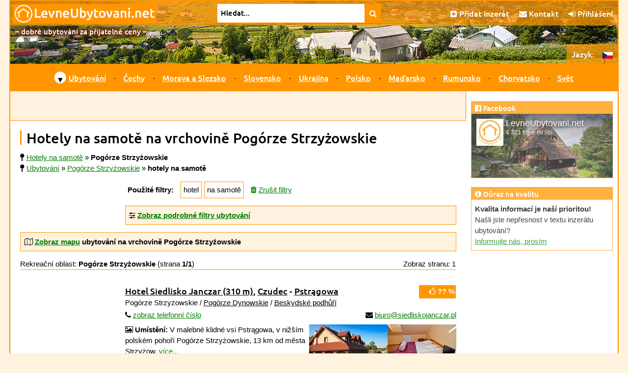

--- FILE ---
content_type: text/html; charset=UTF-8
request_url: https://www.levneubytovani.net/rekreace/pogorze-strzyzowskie/hotely/samota/
body_size: 10334
content:
<!doctype html>
<!--[if lt IE 7]>      <html class="no-js lt-ie9 lt-ie8 lt-ie7" lang="cs"> <![endif]-->
<!--[if IE 7]>         <html class="no-js lt-ie9 lt-ie8" lang="cs"> <![endif]-->
<!--[if IE 8]>         <html class="no-js lt-ie9" lang="cs"> <![endif]-->
<!--[if gt IE 8]><!-->
<html class="no-js"  lang="cs">
<!--<![endif]-->    

<head prefix="og: http://ogp.me/ns# fb: http://ogp.me/ns/fb# article: http://ogp.me/ns/article#">
  <script src="/js/vendor/js.cookie.min.js"></script>
  <script async src="https://www.googletagmanager.com/gtag/js?id=UA-7687874-1"></script>
<script>
  window.dataLayer = window.dataLayer || [];
  function gtag(){dataLayer.push(arguments);}
    gtag('js', new Date());
  gtag('config', 'UA-7687874-1');
</script>  <meta charset="utf-8">
  <meta http-equiv="X-UA-Compatible" content="IE=edge">
  <title>Hotely na samotě na vrchovině Pogórze Strzyżowskie | LevnéUbytování.net</title>
  <meta name="author" content="Robert Vystrčil; info@levneubytovani.net">
  <meta name="viewport" content="width=device-width, initial-scale=1">
  <meta name="description" content="Hotely na vrchovině Pogórze Strzyżowskie – 1 nabídka. Přímé kontakty, konkrétní ceny, přesné GPS souřadnice, recenze ubytování.">
<meta property="og:title" content="Hotely na samotě na vrchovině Pogórze Strzyżowskie">
<meta property="og:type" content="website">
<meta property="og:image" content="https://www.levneubytovani.net/fotky/3370_v.jpg">
<meta property="og:image:width" content="1498">
<meta property="og:image:height" content="1157">
<meta property="og:url" content="https://www.levneubytovani.net/rekreace/pogorze-strzyzowskie/hotely/samota/">
<meta property="og:site_name" content="LevneUbytovani.net">
<meta property="og:description" content="Hotely na vrchovině Pogórze Strzyżowskie – 1 nabídka. Přímé kontakty, konkrétní ceny, přesné GPS souřadnice, recenze ubytování.">
<meta property="og:locale" content="cs_CZ">
  <meta name="referrer" content="origin">  <link rel="alternate" hreflang="cs" href="https://www.levneubytovani.net/rekreace/pogorze-strzyzowskie/hotely/samota/" />
  <link rel="alternate" hreflang="sk" href="https://www.lacneubytovanie.net/rekreacia/pogorze-strzyzowskie/hotely/samota/" />
  <link rel="alternate" hreflang="pl" href="https://www.noclegitanie.net/rekreacja/pogorze-strzyzowskie/hotele/zacisze/" />
  <link rel="alternate" hreflang="uk" href="https://www.prozhyvannya.net/vidpochynok/pogorze-strzyzowskie/hoteli/zatyshne/" />
  <link rel="alternate" hreflang="ru" href="https://www.prozhivanie.net/otdykh/pogorze-strzyzowskie/oteli/uyedinennost/" />
  <link rel="alternate" hreflang="de" href="https://www.billigeunterkunft.net/erholung/pogorze-strzyzowskie/hotels/einsamkeit/" />
  <link rel="alternate" hreflang="hu" href="https://www.olcsoszallas.net/pihenes/pogorze-strzyzowskie/szallodak/magany/" />
  <link rel="alternate" hreflang="en" href="https://www.cheapaccom.net/recreation/pogorze-strzyzowskie/hotels/retreat/" />  
  <link rel="apple-touch-icon" sizes="180x180" href="/apple-touch-icon.png">
  <link rel="icon" type="image/png" href="/favicon-32x32.png" sizes="32x32">
  <link rel="icon" type="image/png" href="/favicon-16x16.png" sizes="16x16">
  <link rel="manifest" href="/manifest.json">
  <link rel="mask-icon" href="/safari-pinned-tab.svg" color="#ff9600">
  <meta name="theme-color" content="#ffffff">
  <meta property="fb:app_id" content="131374776918923">   <link rel="stylesheet" href="/css/vendor/normalize.min.css">
  <link rel="stylesheet" href="/css/font-awesome-4.7.0/css/font-awesome.min.css">  
  <script src="/js/vendor/modernizr-2.8.3-respond-1.4.2.min.js"></script>
  <script src="/js/vendor/jquery-3.6.0.min.js"></script>
    <script defer src="/js/vendor/fancybox/jquery.fancybox.pack.js?v=2.1.5"></script>
  <script defer src="/js/vendor/fancybox/helpers/jquery.fancybox-buttons.js?v=1.0.5"></script> 
    <link rel="preload" href="/js/vendor/fancybox/jquery.fancybox.css?v=2.1.5" as="style" onload="this.onload=null;this.rel='stylesheet'">
  <link rel="preload" href="/js/vendor/fancybox/helpers/jquery.fancybox-buttons.css?v=1.0.5" as="style" onload="this.onload=null;this.rel='stylesheet'">
  <noscript>
  <link rel="stylesheet" href="/js/vendor/fancybox/jquery.fancybox.css?v=2.1.5" type="text/css" media="screen" />
  <link rel="stylesheet" href="/js/vendor/fancybox/helpers/jquery.fancybox-buttons.css?v=1.0.5" type="text/css" media="screen" />
  </noscript>  
            <script defer src="/js/moje-zacatek.js"></script>
      <link rel="preload" href="/js/vendor/jquery-ui-1.12.1/jquery-ui.min.css" as="style" onload="this.onload=null;this.rel='stylesheet'">
  <link rel="preload" href="/js/vendor/jquery-ui-1.12.1/jquery-ui.structure.min.css" as="style" onload="this.onload=null;this.rel='stylesheet'">
  <link rel="preload" href="/js/vendor/jquery-ui-1.12.1/jquery-ui.theme.min.css" as="style" onload="this.onload=null;this.rel='stylesheet'">
  <noscript>
  <link rel="stylesheet" href="/js/vendor/jquery-ui-1.12.1/jquery-ui.min.css" type="text/css" media="screen">  
  <link rel="stylesheet" href="/js/vendor/jquery-ui-1.12.1/jquery-ui.structure.min.css" type="text/css" media="screen">  
  <link rel="stylesheet" href="/js/vendor/jquery-ui-1.12.1/jquery-ui.theme.min.css" type="text/css" media="screen"> 
  </noscript> 
  <script defer src="/js/vendor/jquery-ui-1.12.1/jquery-ui.min.js"></script>
  <script defer src="/js/datepicker-obecne.js"></script> 
        <link rel="stylesheet" type="text/css" href="/js/vendor/leaflet-1.6.dev/leaflet.css" />  
  <script defer src="/js/vendor/leaflet-1.6.dev/leaflet.js"></script>  
  <script defer src="/js/vendor/brunob-leaflet.fullscreen/Control.FullScreen.js"></script>   
  <link rel="preload" href="/js/vendor/brunob-leaflet.fullscreen/Control.FullScreen.css" as="style" onload="this.onload=null;this.rel='stylesheet'">
  <noscript>
  <link rel="stylesheet" href="/js/vendor/brunob-leaflet.fullscreen/Control.FullScreen.css" />
  </noscript> 
  
      <link rel="stylesheet" href="/css/main.css">  
</head>

<body>
    <!--[if lt IE 8]>
    <p class="browserupgrade">Používáte zastaralý prohlížeč.</p>
    <![endif]-->
 
    
  
  
  <div id="headerRow" class="row clearfix">
    <header>
      <div id="logoRow" class="row clearfix">
        <h2><a href='/' class="obrazkovy">
                    <img src="/images/logo/logo-header_cs.gif" width="293" height="40" title="LevnéUbytování.net – seznam levného ubytování" alt="LevnéUbytování.net"></a>
        </h2>
      </div>            
            
      <form id="vyhledavani" action="/fulltext/">
        <div id="vyhledavaciPolicko">
                    <input id="q" name="q" size="75" type="text" value="Hledat..." aria-label="Hledat na levném ubytování"
            onblur="if (this.value=='') this.value='Hledat...';" onfocus="if (this.value=='Hledat...') this.value='';">                
        </div>
        <button type="submit" title="Najdi na levném ubytování"><i class="fa fa-search"></i></button>
              </form>                                       
            
      <div id="horniNabidka">
        <ul>
          <!-- <li class="low"><a href="https://www.facebook.com/levneubytovani/" title="Facebook"><i class="fa fa-facebook"></i></a></li>-->
          <li><a href="/inzerce/" title="Přidat inzerát"><i class="fa fa-plus-square"></i> <span class="low">Přidat inzerát</span><span class="lowAlt">Inzerát</span></a></li> 
          <li><a href="/kontakt/" title="Kontakt"><i class="fa fa-envelope"></i> Kontakt</a></li> 
              <li><a href="/auth/login/?loc=%2Frekreace%2Fpogorze-strzyzowskie%2Fhotely%2Fsamota%2F" title="Přihlášení"><i class="fa fa-sign-in"></i>
      Přihlášení</a></li>
     
        </ul>
      </div>           
      <div id="podnadpis">– dobré ubytování za přijatelné ceny –</div>                                           
    </header>
  </div>

  <div id="container">

        <input type="checkbox" name="jazyk" id="jazyk_control" aria-label="language control">
    <label for="jazyk_control" id="rozbalovaciJazyk"><span class="cs"></span>
      <img src="/images/flag-cs.gif" alt="cs" width="21" height="14"></label>
    <div id="jazyky">
      <span class="low">Jazyk:</span>
      <ul>
        <li class='vybrany' title='česky'><img src='/images/flag-cs.gif' alt='cs' width='21' height='14'></li>        <li class='nevybrany' title='slovensky'><a href='https://www.lacneubytovanie.net/rekreacia/pogorze-strzyzowskie/hotely/samota/'><img src='/images/flag-sk.gif' alt='sk' width='21' height='14'></a></li>        <li class='nevybrany' title='polsky'><a href='https://www.noclegitanie.net/rekreacja/pogorze-strzyzowskie/hotele/zacisze/'><img src='/images/flag-pl.gif' alt='pl' width='21' height='14'></a></li>        <li class='nevybrany' title='ukrajinsky'><a href='https://www.prozhyvannya.net/vidpochynok/pogorze-strzyzowskie/hoteli/zatyshne/'><img src='/images/flag-uk.gif' alt='uk' width='21' height='14'></a></li>        <li class='nevybrany' title='rusky'><a href='https://www.prozhivanie.net/otdykh/pogorze-strzyzowskie/oteli/uyedinennost/'><img src='/images/flag-ru.gif' alt='ru' width='21' height='14'></a></li>        <li class='nevybrany' title='německy'><a href='https://www.billigeunterkunft.net/erholung/pogorze-strzyzowskie/hotels/einsamkeit/'><img src='/images/flag-de.gif' alt='de' width='21' height='14'></a></li>        <li class='nevybrany' title='maďarsky'><a href='https://www.olcsoszallas.net/pihenes/pogorze-strzyzowskie/szallodak/magany/'><img src='/images/flag-hu.gif' alt='hu' width='21' height='14'></a></li>        <li class='nevybrany' title='anglicky'><a href='https://www.cheapaccom.net/recreation/pogorze-strzyzowskie/hotels/retreat/'><img src='/images/flag-en.gif' alt='en' width='21' height='14'></a></li>      </ul>
    </div>    
  
      <!-- CheckBox Hack - viz https://css-tricks.com/the-checkbox-hack/ -->
  <input type="checkbox" name="menu" id="menu_control" aria-label="menu control">
  <label for="menu_control" id="rozbalovaciMenu"><i class="fa fa-navicon"></i></label>

  <nav id="navRow" class="row clearfix">
    <ul>

      <li class='nadkategorie prvniPolozka'><span class='sipka menu'>▼</span><a href='/' title="Levné ubytování">Ubytování</a>
        <div class='podmenu'>                       
          <div class='kategorie'>
            <p class='navNadpis'><i class='fa fa-home'></i> Druhy ubytování</p>
            <div class='clearfix'>                                
              <ul class='sloupecMenu'>
<li><a href='/horske-chaty/' title='Ubytování na horských chatách'>Horské chaty</a></li><li><a href='/chaty/' title='Ubytování na chatách'>Chaty a chalupy</a></li><li><a href='/hotely/' title='Ubytování v hotelech'>Hotely</a></li><li><a href='/kempy/' title='Ubytování v kempech'>Kempy</a></li><li><a href='/penziony/' title='Ubytování v penzionech'>Penziony</a></li><li><a href='/rekreacni-strediska/' title='Ubytování v rekreačních střediscích'>Rekreační střediska</a></li><li><a href='/privaty/' title='Ubytování v privátech'>Ubytování v soukromí</a></li><li><a href='/taboriste/' title='Ubytování na tábořištích'>Tábořiště</a></li><li><a href='/ubytovny/' title='Ubytování v ubytovnách'>Ubytovny</a></li>                            
              </ul>
            </div>
          </div>                        
        </div>
      </li>
      <li class="oddelovnikMenu"></li> 
      
      <li class='nadkategorie'><a href='/cechy/' title='Ubytování v Čechách'>Čechy</a></li>
      <li class="oddelovnikMenu"></li>
      <li class='nadkategorie'><a href='/morava/' title='Ubytování na Moravě a ve Slezsku'>Morava a Slezsko</a></li>
      <li class="oddelovnikMenu"></li>
      <li class='nadkategorie'><a href='/slovensko/' title='Ubytování na Slovensku'>Slovensko</a></li>
      <li class="oddelovnikMenu"></li> 
    
      
      <li class='nadkategorie'><a href='/ukrajina/' title='Ubytování na Ukrajině'>Ukrajina</a></li>
      <li class="oddelovnikMenu"></li>
      <li class='nadkategorie'><a href='/polsko/' title='Ubytování v Polsku'>Polsko</a></li>
      <li class="oddelovnikMenu"></li>
      <li class='nadkategorie'><a href='/madarsko/' title='Ubytování v Maďarsku'>Maďarsko</a></li>
      <li class="oddelovnikMenu"></li>
      <li class='nadkategorie'><a href='/rumunsko/' title='Ubytování v Rumunsku'>Rumunsko</a></li>
      <li class="oddelovnikMenu"></li>
      <li class='nadkategorie'><a href='/chorvatsko/' title='Ubytování v Chorvatsku'>Chorvatsko</a></li>
      <li class="oddelovnikMenu"></li>
      <li class='nadkategorie'><a href='/svet/' title='Ubytování ve světě'>Svět</a></li>
    </ul>
  </nav>        

    <div id="mainRow" class="row clearfix">
      <main class="clearfix">                
        

<div id='reklama'><script defer src="https://pagead2.googlesyndication.com/pagead/js/adsbygoogle.js"></script>


<ins class="adsbygoogle"
   style="display:inline-block;max-width:800px;width:100%;height:60px"
   data-ad-client="ca-pub-7325043793672270"
   data-ad-slot="1424303368"></ins>
<script>(adsbygoogle = window.adsbygoogle || []) .push({});</script>  
  
  </div>           

        <article>        
          <h1>Hotely na samotě na vrchovině Pogórze Strzyżowskie</h1>
          
          <div class='drobecky'><i class='fa fa-map-pin' title='Jste zde:'></i> <span itemscope itemtype='http://schema.org/BreadcrumbList'><span itemprop='itemListElement' itemscope itemtype='http://schema.org/ListItem'><a href='/hotely/samota/' title='Hotely na samotě' itemprop='url'><span itemprop='name'>Hotely na samotě</span></a><meta itemprop='position' content='1'></span></span> » <strong>Pogórze Strzyżowskie</strong><br><i class='fa fa-map-pin' title='Jste zde:'></i> <a href='/' title='Ubytování'>Ubytování</a> » <a href='/rekreace/pogorze-strzyzowskie' title='Pogórze Strzyżowskie - ubytování'>Pogórze Strzyżowskie</a> » <strong>hotely na samotě</strong></div>
<div class="nadBoxem">
<div class="vClanku">
  <div class="filtrBox"><strong>Použité filtry:</strong></div>
<div class="filtrBox pouzity">hotel</div><div class="filtrBox pouzity">na samotě</div>  <div class="filtrBox"><a href="/rekreace/pogorze-strzyzowskie/"><i class='fa fa-trash sMezerou'></i>Zrušit filtry</a></div>
</div>
</div>

 <script>
   $(document).ready(function() {     
     // připojení události schování / odkrytí divu
     $('#schovavac_filtru').click(function(){
       if ($('#schovavac_filtru').text() == 'Zobraz podrobné filtry ubytování'){
         $('#schovavac_filtru').text('Skryj podrobné filtry ubytování'); 
       } else {
         $('#schovavac_filtru').text('Zobraz podrobné filtry ubytování'); 
       }
       $('#filtry').toggle();       
     });            
     
   });
 </script>
   
 <div class="nadBoxem">
<div class="boxVClanku vClanku schovavatko">
  <div class="nadpisSchovavatka">
  <i class='fa fa-sliders'></i> <strong><a id="schovavac_filtru" title="Zobraz podrobné filtry ubytování / Skryj podrobné filtry ubytování">Zobraz podrobné filtry ubytování</a></strong>
  </div>
   
<div id="filtry" class="schovavane odOkraje" style='display:none;'>  

  <form class="bezny vClanku" id="filtry" action="/rekreace/pogorze-strzyzowskie/" method="get">
  
<ul class="sloupecky">
  <li>      
    <label for="beds" class="vlevo"><i class="fa fa-bed"></i> Počet lůžek: 
      <i class='fa fa-question-circle otaznik tooltip' title='minimální počet lůžek'></i></label><!--
    --><input type="text" id="beds" name="beds" value="" class="velmiUzky">
  </li>
  <li>      
    <label for="noBarriers" class="vlevo"><i class="fa fa-wheelchair"></i> Bez bariér: 
    <i class='fa fa-question-circle otaznik tooltip' title='minimální počet lůžek s bezbariérovým přístupem'></i></label><!--
    --><input type="text" id="noBarriers" name="noBarriers" value="" class="velmiUzky">
  </li>
</ul>
  
<h3><i class="fa fa-home"></i> Druh ubytování:</h3>
<ul class="sloupecky">  
  
    <li><input type="checkbox" id="type_a" name="type" 
      value="a"  >
    <label for="type_a">horská chata</label></li>
      
    <li><input type="checkbox" id="type_b" name="type" 
      value="b"  >
    <label for="type_b">salaš / koliba</label></li>
      
    <li><input type="checkbox" id="type_c" name="type" 
      value="c"  >
    <label for="type_c">chata nebo chalupa</label></li>
      
    <li><input type="checkbox" id="type_e" name="type" 
      value="e"  >
    <label for="type_e">lovecká chata</label></li>
      
    <li><input type="checkbox" id="type_f" name="type" 
      value="f"  >
    <label for="type_f">farma</label></li>
      
    <li><input type="checkbox" id="type_g" name="type" 
      value="g"  >
    <label for="type_g">motel</label></li>
      
    <li><input type="checkbox" id="type_h" name="type" 
      value="h"  checked>
    <label for="type_h">hotel</label></li>
      
    <li><input type="checkbox" id="type_k" name="type" 
      value="k"  >
    <label for="type_k">kemp</label></li>
      
    <li><input type="checkbox" id="type_m" name="type" 
      value="m"  >
    <label for="type_m">apartmán</label></li>
      
    <li><input type="checkbox" id="type_n" name="type" 
      value="n"  >
    <label for="type_n">ranč</label></li>
      
    <li><input type="checkbox" id="type_o" name="type" 
      value="o"  >
    <label for="type_o">horský hotel</label></li>
      
    <li><input type="checkbox" id="type_p" name="type" 
      value="p"  >
    <label for="type_p">penzion</label></li>
      
    <li><input type="checkbox" id="type_r" name="type" 
      value="r"  >
    <label for="type_r">rekreační středisko</label></li>
      
    <li><input type="checkbox" id="type_s" name="type" 
      value="s"  >
    <label for="type_s">ubytování v soukromí</label></li>
      
    <li><input type="checkbox" id="type_t" name="type" 
      value="t"  >
    <label for="type_t">tábořiště</label></li>
      
    <li><input type="checkbox" id="type_u" name="type" 
      value="u"  >
    <label for="type_u">ubytovna</label></li>
      
    <li><input type="checkbox" id="type_v" name="type" 
      value="v"  >
    <label for="type_v">dřevěnice</label></li>
      
    <li><input type="checkbox" id="type_z" name="type" 
      value="z"  >
    <label for="type_z">turistická základna</label></li>
    <input type="hidden" name="types">  
</ul>

<h3><i class="fa fa-cutlery"></i> Strava:</h3>
<ul class="sloupecky">  
  <li>      
    <input type="checkbox" id="tag_24" name="tag" 
     value="24">
    <label for="tag_24">snídaně</label>
  </li>
  <li>
    <input type="checkbox" id="tag_36" name="tag" 
     value="36">
    <label for="tag_36">obědy</label>
  </li>
  <li>
    <input type="checkbox" id="tag_37" name="tag" 
     value="37">
    <label for="tag_37">večeře</label>
  </li>
  <li>
    <input type="checkbox" id="tag_23" name="tag" 
     value="23">
    <label for="tag_23">restaurace</label>    
  </li>
</ul>

<h3><i class="fa fa-shower"></i> Bazény a wellness:</h3>
<ul class="sloupecky">  
  <li>
  <input type="checkbox" id="tag_18" name="tag" 
     value="18">
  <label for="tag_18">venkovní bazén</label>
  </li>
  <li>  
  <input type="checkbox" id="tag_17" name="tag" 
     value="17">
  <label for="tag_17">vnitřní bazén</label>
  </li>
  <li>  
  <input type="checkbox" id="tag_32" name="tag" 
     value="32">
  <label for="tag_32">masáže</label>
  </li>
  <li>        
  <input type="checkbox" id="tag_30" name="tag" 
     value="30">
  <label for="tag_30">sauna</label>
  </li>
  <li>  
  <input type="checkbox" id="tag_31" name="tag" 
     value="31">
  <label for="tag_31">vířivka</label>
  </li>
  <li>  
  <input type="checkbox" id="tag_38" name="tag" 
     value="38">
  <label for="tag_38">fitness</label>
  </li>
  <li>  
  <input type="checkbox" id="tag_39" name="tag" 
     value="39">
  <label for="tag_39">solárium</label>
  </li>
  <li>    
  <input type="checkbox" id="tag_40" name="tag" 
     value="40">
  <label for="tag_40">koupací sud</label>
  </li>
  <li>    
  <input type="checkbox" id="tag_33" name="tag" 
     value="33">
  <label for="tag_33">čan</label>
  </li>
  <li>  
  <input type="checkbox" id="tag_41" name="tag" 
     value="41">
  <label for="tag_41">solná jeskyně</label>
  </li>
  <li>    
  <input type="checkbox" id="tag_42" name="tag" 
     value="42">
  <label for="tag_42">bylinné koupele</label>
  </li>
</ul>

<h3><i class="fa fa-child"></i> Pro děti:</h3>
<ul class="sloupecky">  
  <li>
  <input type="checkbox" id="tag_43" name="tag" 
     value="43">
  <label for="tag_43">dětský koutek</label>
  </li>
  <li>  
  <input type="checkbox" id="tag_44" name="tag" 
     value="44">
  <label for="tag_44">dětské hřiště</label>
  </li>
</ul>

<h3><i class="fa fa-futbol-o"></i> Další vybavení:</h3>
<ul class="sloupecky">  
  <li>  
  <input type="checkbox" id="tag_22" name="tag" 
     value="22">
  <label for="tag_22">úschova kol</label>
  </li>
  <li>  
  <input type="checkbox" id="tag_28" name="tag" 
     
    value="28">
  <label for="tag_28">sportoviště  <i class='fa fa-question-circle otaznik tooltip' title='sportovní hřiště nebo tělocvična'></i>  </label>
  </li>
  <li>  
  <input type="checkbox" id="tag_19" name="tag" 
     value="19">
  <label for="tag_19">konferenční místnost</label>
  </li>
</ul>

<h3><i class="fa fa-filter"></i> Další filtry:</h3>
<ul class="sloupecky">  
  <li>    
  <input type="checkbox" id="tag_34" name="tag" 
     
    value="34">
  <label for="tag_34">speciální sleva  <i class='fa fa-question-circle otaznik tooltip' title='speciální akce pro návštěvníky těchto stránek'></i>  </label>
  </li>
  <li>  
  <input type="checkbox" id="tag_27" name="tag" 
     value="27">
  <label for="tag_27">se psem</label>
  </li>
  <li>  
  <input type="checkbox" id="tag_20" name="tag" 
     value="20">
  <label for="tag_20">škola v přírodě  <i class='fa fa-question-circle otaznik tooltip' title='vhodné pro školy v přírodě, školní výlety nebo lyžařské výcviky'></i>  </label>
  </li>
  <li><input type="checkbox" id="tag_3" name="tag" 
        value="3" >
        <label for="tag_3">vinařské</label></li><li><input type="checkbox" id="tag_4" name="tag" 
        value="4" >
        <label for="tag_4">na zámku</label></li><li><input type="checkbox" id="tag_5" name="tag" 
        value="5" >
        <label for="tag_5">na hradě</label></li><li><input type="checkbox" id="tag_7" name="tag" 
        value="7" checked>
        <label for="tag_7">na samotě</label></li><li><input type="checkbox" id="tag_11" name="tag" 
        value="11" >
        <label for="tag_11">ekologické</label></li><li><input type="checkbox" id="tag_14" name="tag" 
        value="14" >
        <label for="tag_14">u koňů</label></li><li><input type="checkbox" id="tag_50" name="tag" 
        value="50" >
        <label for="tag_50">pro rybáře</label></li><li><input type="checkbox" id="tag_51" name="tag" 
        value="51" >
        <label for="tag_51">pro lyžařské kurzy</label></li><li><input type="hidden" name="tags"></li>
</ul>

<ul>
  <li>
    <button type="submit" name="submit" class="tlacitko hlavni"><i class='fa fa-search'></i> Hledat ubytování</button>      
  </li>
</ul>

</form>

</div> 
</div> 
 </div>

<script>
$(document).ready(function() {
  $('#filtry').submit(function (e) {
    e.preventDefault();
    
        var druhy = $('input[name=type]:checked').map( 
        function() {return this.value;}).get().join("");
    $('input[name=type]:checked').val("");
    $('input[name=types]').val(druhy)
        
        var stitky = $('input[name=tag]:checked').map( 
        function() {return this.value;}).get().join(".");
    $('input[name=tag]:checked').val("");
    $('input[name=tags]').val(stitky)
    
    var formData = $("#filtry :input")
      .filter(function(index, element) {
        return $(element).val() != '';
      })
      .serialize();
    window.location.href = '/rekreace/pogorze-strzyzowskie/' + (formData ? '?' + formData : "");
  });
});
</script>
<div class="nadBoxem">
<div class="boxVClanku schovavatko">
  <div class="nadpisSchovavatka"><strong>
    <i class='fa fa-map-o'></i> <a id='schovavac_mapy' title='Zobraz mapu / Skryj mapu'>Zobraz mapu</a>
    ubytování na vrchovině Pogórze Strzyżowskie  </strong></div>
  <div id="boxMapy" class="boxMapy" style='display: none;'>
  
<script>
  var seznamBodu = [["Hotel Siedlisko Janczar, Czudec - Pstrągowa", 49.946721111111, 21.724041944444, 2, "siedlisko-janczar", "h"]];
</script>

<div id='mapOsm'><div id='mapa_osm'>Mapa se načítá...</div></div>

 <script>
   
   var mapaOsm;
   var mapaOsmJeInicializovana = false;
            
   function initializeOsm() {    
     
     var openTopoMap = L.tileLayer('https://{s}.tile.opentopomap.org/{z}/{x}/{y}.png', {
       maxZoom: 16,
       opacity: 1,
       attribution: 'Map data: &copy; <a href="http://www.openstreetmap.org/copyright">OpenStreetMap</a>, <a href="http://viewfinderpanoramas.org">SRTM</a> | Map style: &copy; <a href="https://opentopomap.org">OpenTopoMap</a> (<a href="https://creativecommons.org/licenses/by-sa/3.0/">CC-BY-SA</a>)'
     });
     
     //https bohužel nefunguje
     var mtbMap = L.tileLayer('http://tile.mtbmap.cz/mtbmap_tiles/{z}/{x}/{y}.png', {
       maxZoom: 16,
       opacity: 1,
       attribution: '&copy; <a href="http://www.openstreetmap.org/copyright">OpenStreetMap</a> &amp; USGS'
     });
     
     var parametryMapy = 
     {
       center: L.latLng(49.946721111111, 21.724041944444),
       zoom: 12,
       layers: [openTopoMap],
       fullscreenControl: true,
       fullscreenControlOptions: {
         position: 'topleft'
       }
     };
     mapaOsm = L.map('mapa_osm', parametryMapy);  
     
     var baseMaps = {
       "Open Topo Map": openTopoMap,
       "MTB map": mtbMap
     };       
     L.control.layers(baseMaps).addTo(mapaOsm);   
     
                         
     setMarkersOsm(mapaOsm, seznamBodu);  
     mapaOsmJeInicializovana = true;         
        }
   
   
   var markersOsm = new Array();
      
   function ikonaMarkeru(druh){
      
       switch (druh){ 
         case "r": soubor = 'znacka-rekreacni-stredisko'; break  // rekreační středisko
         case "c": soubor = 'znacka-chata'; break  // chata
         case "p": soubor = 'znacka-penzion'; break  // penzion
         case "s": soubor = 'znacka-privat'; break  // privát
         case "k": soubor = 'znacka-kemp'; break  // kemp
         case "h": soubor = 'znacka-hotel'; break  // hotel
         case "u": soubor = 'znacka-ubytovna'; break // ubytovna
         case "a": soubor = 'znacka-horska-chata'; break  // horská chata
         case "l": soubor = 'znacka-rekreacni-stredisko'; break  // ??
         case "t": soubor = 'znacka-kemp'; break  // tábor
      }  
      return new L.Icon({
        iconUrl: '/images/' + soubor + '.png', 
        iconSize: [25, 25], //[25, 41],
        iconAnchor: [12, 25], //[12, 41],
        popupAnchor: [1, -20] //[1, -34],
      });
       }
   
   function setMarkersOsm(mapa, seznamBodu) {  
     for (var i = 0; i < seznamBodu.length; i++) {
       var bodVMape = seznamBodu[i]; 
       var nazev = bodVMape[0];
       var zemSirka = bodVMape[1];
       var zemDelka = bodVMape[2];
       var zIndex = bodVMape[3];
       var url = bodVMape[4];
       var druh = bodVMape[5];       
       
       var marker = L.marker([zemSirka, zemDelka],
         {icon: ikonaMarkeru(druh), title: nazev, zIndexOffset: zIndex, opacity: 0.9});
       marker.addTo(mapa);             
       markersOsm.push(marker);
       
       var obsah;
                var druhUbytka;
         switch (druh){
           case "r": druhUbytka = "rekreační středisko"; break
           case "c": druhUbytka = "chata"; break
           case "p": druhUbytka = "penzion"; break
           case "s": druhUbytka = "ubytování v soukromí"; break
           case "k": druhUbytka = "kemp"; break
           case "h": druhUbytka = "hotel"; break
           case "u": druhUbytka = "ubytovna"; break
           case "a": druhUbytka = "horská chata"; break
           case "l": druhUbytka = "lázeňské zařízení"; break
           case "t": druhUbytka = "tábor"; break
         }          
         obsah = "<div class='infoWindow'><p><strong><a href='/ubytovani/" + url
           + "/' title='" + nazev + " - ubytování'>" 
           + nazev + "</a></strong></p><p>" + druhUbytka + "</p></div>";          
                   
       marker.bindPopup(obsah);
     }
   }
   
   // Inicializace mapy po kliknutí
   $(document).ready(function() {    
     $('#odkazOsm').click(function() { 
       if (!mapaOsmJeInicializovana) {
         initializeOsm();
       }
     });
   });
 </script>

 
<script>
  
  

$(document).ready(function() {
// připojení události schování / odkrytí mapy po kliknutí na příslušný odkaz
  $('#schovavac_mapy').click(function() {
    if ($('#schovavac_mapy').text() == 'Zobraz mapu'){
      $('#schovavac_mapy').text('Skryj mapu'); 
    } else {
      $('#schovavac_mapy').text('Zobraz mapu'); 
    }
    $('#boxMapy').toggle();  
    inicializujMapu();
  });
  
  // nastavení prvotního otevření / zavření mapy
      $('#boxMapy').css('display', 'none');
  });

function inicializujMapu() {
    
    if (!mapaOsmJeInicializovana) {
      initializeOsm();      
    }
  }
</script>

  <div id='mapaLegenda'>
  <span class='mapaLegendaPolozka' id='p'><img src='/images/znacka-penzion.png' alt='penzion' width='15' height='15'>penzion</span>
  <span class='mapaLegendaPolozka' id='h'><img src='/images/znacka-hotel.png' alt='hotel' width='15' height='15'>hotel</span>
  <span class='mapaLegendaPolozka' id='c'><img src='/images/znacka-chata.png' alt='chata' width='15' height='15'>chata</span>
  <span class='mapaLegendaPolozka' id='r'><img src='/images/znacka-rekreacni-stredisko.png' alt='rekreační středisko' width='15' height='15'>rekreační středisko</span>
  <span class='mapaLegendaPolozka' id='s'><img src='/images/znacka-privat.png' alt='ubytování v soukromí' width='15' height='15'>ubytování v soukromí</span>
  <span class='mapaLegendaPolozka' id='u'><img src='/images/znacka-ubytovna.png' alt='ubytovna' width='15' height='15'>ubytovna</span>
  <span class='mapaLegendaPolozka' id='a'><img src='/images/znacka-horska-chata.png' alt='horská chata' width='15' height='15'>horská chata</span>
  <span class='mapaLegendaPolozka' id='k'><img src='/images/znacka-kemp.png' alt='kemp' width='15' height='15'>kemp</span>
  </div>

</div>
</div>
</div>

<div class="strankovyProuzekHorni">
  <span class="prvniCast">Rekreační oblast: <strong>Pogórze Strzyżowskie</strong> (strana <strong>1/1</strong>)</span>
  <span class="druhaCast">Zobraz stranu: 1</span>
</div>


<div class="inzerat vClanku">  
      
  <span class='hodnoceni' title='Není žádný názor na ubytování. Vložte vlastní recenzi.'><a href='/ubytovani/siedlisko-janczar/#recenze'><i class='fa fa-thumbs-o-up'></i> ?? %</a></span>  <div class="nadpis">
    <h3>
       
        <a href='/ubytovani/siedlisko-janczar/' title='Hotel Siedlisko Janczar, Czudec - Pstrągowa' class='maskovany'>Hotel Siedlisko Janczar <span title='nadmořská výška'>(310 m)</span></a>, 
            <a href='/misto/czudec/hotely/samota/' title='Czudec - hotely na samotě' class='maskovany'>Czudec</a>       - <a href='/misto/pstragowa/hotely/samota/' title='Pstrągowa - hotely na samotě' class='maskovany'>Pstrągowa</a>    </h3>    
    <div class="rekrOblasti">Pogórze Strzyżowskie / <a href='/rekreace/pogorze-dynowskie/hotely/samota/' title='Pogórze Dynowskie - hotely na samotě' class='maskovany'>Pogórze Dynowskie</a> / <a href='/rekreace/pogorze-karpackie/hotely/samota/' title='Beskydské podhůří - hotely na samotě' class='maskovany'>Beskydské podhůří</a></div>
  </div>
  
    
  <div class="kontakty">
    <span class='telefon'><i class='fa fa-phone' title='Telefon'></i> 
          <span class='tel' data-id-objektu='3370'>+48 172 779 404 (recepce), mob. +48 697 452 885, +48 697 091 964 (organizace akcí)</span> 
      <script>
        $('.tel[data-id-objektu="3370"]').html("<a class='telefonodkaz' href='#' data-id-objektu='3370'>zobraz telefonní číslo</a>");                                      
        $('.tel[data-id-objektu="3370"]').after("<div class='telefon-dialog' data-id-objektu='3370' style='display:none;' title='Hotel Siedlisko Janczar, Czudec - Pstrągowa'><p>Telefon na ubytování:</p><p><strong>+48 172 779 404 (recepce), mob. +48 697 452 885, +48 697 091 964 (organizace akcí)</strong></p><p>Sdělte, prosím, ubytovateli, že jste na něj kontakt nalezli na webu LevneUbytovani.net. Pomůžete tak rozvoji těchto stránek a umožníte zveřejňování přímých kontaktů i do budoucna. Předem Vám děkuji!</p><p><em>Poté, co ubytování osobně navštívíte, vložte na něj, prosím, na LevneUbytovani.net svoji recenzi. Doporučuji i pořízení doprovodných fotografií, které vaše tvrzení doloží. Pomůžete tím dalším lidem.</em></p><p>Robert Vystrčil, provozovatel LevneUbytovani.net</p></div>");
      $(document).ready(function() {
        $('.telefon-dialog[data-id-objektu="3370"]').dialog({
          width: 500,
          autoOpen: false,        
          position: { my: 'left top', at: 'left top', of: $('.telefonodkaz[data-id-objektu="3370"]') },
          buttons: { "Zavřít okno": function() { $(this).dialog('close'); } }
        });

        /* samotné otevření dialogu je v souboru "jquery-na-konci.js" */
      });
      </script>
        </span>
    <span class="mail"><i class='fa fa-envelope' title='E-mail'></i> 
            
      <a href='/email/?objekt=3370' class='emailodkaz fancybox_email' data-id-objektu='3370' title='Hotel Siedlisko Janczar, Czudec - Pstrągowa - pošli e-mail'>biuro@siedliskojanczar.pl</a>
        </span>
  </div>
  
  <div class="foto">
    <a class='fotoodkaz fancybox_foto' data-id-fota='3370' href='/fotky/3370_v.jpg' title='Hotel Siedlisko Janczar, Czudec - Pstrągowa'><img src='/fotky/3370.jpg' loading='lazy' width='300' height='232' alt='Hotel Siedlisko Janczar [Zvětšit - nové okno]'></a>          <div class="infoProuzek">
          <span class='infoUdaj good tooltip' title='Počet lůžek: 80'>
        <span><i class='fa fa-bed'></i></span> <span>80</span>
      </span>
          <span class='infoUdaj good tooltip' title='Lůžka s bezbariérovým přístupem: 40'>
        <span><i class='fa fa-wheelchair'></i></span> <span>40</span>
      </span>
          <span class='infoUdaj good tooltip' title='Možnost stravování (snídaně, obědy, večeře, restaurace i pro neubytované)'>
        <span><i class='fa fa-cutlery'></i></span> <span><i class='fa fa-check'></i></span>
      </span>
          <span class='infoUdaj bad tooltip' title='Ubytování se psem není dovoleno'>
        <span><i class='fa fa-paw'></i></span> <span><i class='fa fa-times'></i></span>
      </span>
          <span class='infoUdaj good tooltip' title='Vhodné pro rodiny s dětmi (dětský koutek, dětské hřiště)'>
        <span><i class='fa fa-child'></i></span> <span><i class='fa fa-check'></i></span>
      </span>
          <span class='infoUdaj good tooltip' title='Venkovní bazén'>
        <span><i class='fa fa-shower'></i></span> <span><i class='fa fa-check'></i></span>
      </span>
          <span class='infoUdaj good tooltip' title='Wellness služby (sauna, vířivka)'>
        <span><i class='fa fa-bath'></i></span> <span><i class='fa fa-check'></i></span>
      </span>
          <span class='infoUdaj good tooltip' title='Bezpečná úschova kol'>
        <span><i class='fa fa-bicycle'></i></span> <span><i class='fa fa-check'></i></span>
      </span>
          <span class='infoUdaj good tooltip' title='Sportovní hřiště nebo tělocvična'>
        <span><i class='fa fa-futbol-o'></i></span> <span><i class='fa fa-check'></i></span>
      </span>
        </div>
      </div>
  
  <div class="prvniPolozka"><i class='fa fa-picture-o'></i> <strong>Umístění:</strong> V malebné klidné vsi Pstrągowa, v nižším polském pohoří Pogórze Strzyżowskie, 13 km od města Strzyżow. <a href='/ubytovani/siedlisko-janczar/' title='Hotel Siedlisko Janczar, Czudec - Pstrągowa'>více...</a></div>
  
  <div class="polozka"><i class='fa fa-home'></i> <strong>Ubytování:</strong> Komfortní hotel s rozsáhlým venkovním areálem (stáje koní, letní bazény, zahrada s altánkem i velkou grilovací chatou). <a href='/ubytovani/siedlisko-janczar/' title='Hotel Siedlisko Janczar, Czudec - Pstrągowa'>více...</a></div>
  
  <div class="polozka"><i class='fa fa-money'></i> <strong>Cena:</strong> <strong>Ceny jsou včetně snídaní i letních bazénů.</strong> Celoročně: pokoje 1-lůžkový 110 zł/noc, 2-lůžkový 90 zł/os/noc (manželský pokoj 180 zł/pokoj/noc), 3-lůžkový 80 zł/os/noc, 4- až 8-lůžkový 70 zł/os/noc. Děti do 5 let zdarma. Ceny platí i při ubytování jen na 1 noc. Pro delší pobyty i větší skupiny možnost slev. Parkování, stolní hry, dětské hřiště atd. je v ceně.    </div>
  
    
  
     
  <div class="polozka"><i class='fa fa-tags'></i> <strong>Poznámky:</strong> 
      
      <em>Obsluha se dorozumí polsky, anglicky, rusky i německy.</em>          
      Placená inzerce.      </div>
  
<div class="polozka"><i class='fa fa-calendar-check-o'></i> <strong>Aktualizace:</strong>
  <time datetime="2017-04-02">2. dubna 2017</time>        
</div>
    
  
  <div class="polozka"><span class='viceInfo'>    
  <i class='fa fa-arrow-right'></i>
  <a href='/ubytovani/siedlisko-janczar/' title='Hotel Siedlisko Janczar, Czudec - Pstrągowa'>více info...</a>
  </span></div>                      

</div>




 



<div class="strankovyProuzekDolni">
  <span class="prvniCast">Rekreační oblast: <strong>Pogórze Strzyżowskie</strong> (strana <strong>1/1</strong>)</span>
  <span class="druhaCast">Zobraz stranu: 1</span>
</div>


 


 
          <p></p>
        </article>
      </main>
      <aside id="sidebar">
                
                
        <section>
                    
          <h4><i class='fa fa-facebook-official'></i> Facebook</h4>   
          <div id="facebook-page-info">
            <div id="facebook-page-text"><a href="https://www.facebook.com/levneubytovani/"><img src="/images/facebook-logo.jpg" alt="Facebook LevneUbytovani.net" width="55" height="55" />
            <span id="facebook-page-title">LevneUbytovani.net</span></a><br>
            <small>4 301 to se mi líbí</small></div>
          </div>
          
        </section>
        
        
        <section>
          <h4><i class='fa fa-info-circle'></i> Důraz na kvalitu</h4>
          <p><strong>Kvalita informací je naší prioritou!</strong> Našli jste nepřesnost v textu inzerátu ubytování?<br>
          <a href="/kontakt/">Informujte nás, prosím</a>
          </p>
        </section> 
                
                 
                
      </aside>
    </div>
  </div>

  <footer id="footerRow" class="row clearfix">
    <a href="https://www.levneubytovani.net/" id="logoPaticka" title="Levné ubytování"></a>
    <div id="tiraz">
      <a href="https://www.levneubytovani.net/"
        title="LevnéUbytování.net – seznam levného ubytování">LevneUbytovani.net</a>
      – dobré ubytování za přijatelné ceny<br/>
        <a href="/projekt/" title="O projektu LevnéUbytování.net"><i class="fa fa-info-circle"></i>O projektu</a> |
        Autor: © 2000-2026 <a href="/kontakt/" title="Kontaktní formulář – napište mi zprávu">Robert Vystrčil</a>           
            
<a href="https://www.toplist.cz/stat/258854/"><div id="toplistResult"></div><script>
<!--
document.getElementById("toplistResult").innerHTML = '<img src="https://toplist.cz/dot.asp?id=258854&http='+escape(document.referrer)+'&wi='+escape(window.screen.width)+'&he='+escape(window.screen.height)+'&cd='+escape(window.screen.colorDepth)+'&t='+escape(document.title)+'" width="1" height="1" border=0 alt="TOPlist" />';        
//--></script><noscript><img src="https://toplist.cz/dot.asp?id=258854" alt="TOPlist" width="1" height="1" /></noscript></a>
                       
    </div>
  </footer>
    
  <script defer src="/js/moje-na-konci.js"></script>
</body>

</html>

--- FILE ---
content_type: text/html; charset=utf-8
request_url: https://www.google.com/recaptcha/api2/aframe
body_size: 268
content:
<!DOCTYPE HTML><html><head><meta http-equiv="content-type" content="text/html; charset=UTF-8"></head><body><script nonce="UpaYa4IC2HX7MCqwRBuI0A">/** Anti-fraud and anti-abuse applications only. See google.com/recaptcha */ try{var clients={'sodar':'https://pagead2.googlesyndication.com/pagead/sodar?'};window.addEventListener("message",function(a){try{if(a.source===window.parent){var b=JSON.parse(a.data);var c=clients[b['id']];if(c){var d=document.createElement('img');d.src=c+b['params']+'&rc='+(localStorage.getItem("rc::a")?sessionStorage.getItem("rc::b"):"");window.document.body.appendChild(d);sessionStorage.setItem("rc::e",parseInt(sessionStorage.getItem("rc::e")||0)+1);localStorage.setItem("rc::h",'1768842501855');}}}catch(b){}});window.parent.postMessage("_grecaptcha_ready", "*");}catch(b){}</script></body></html>